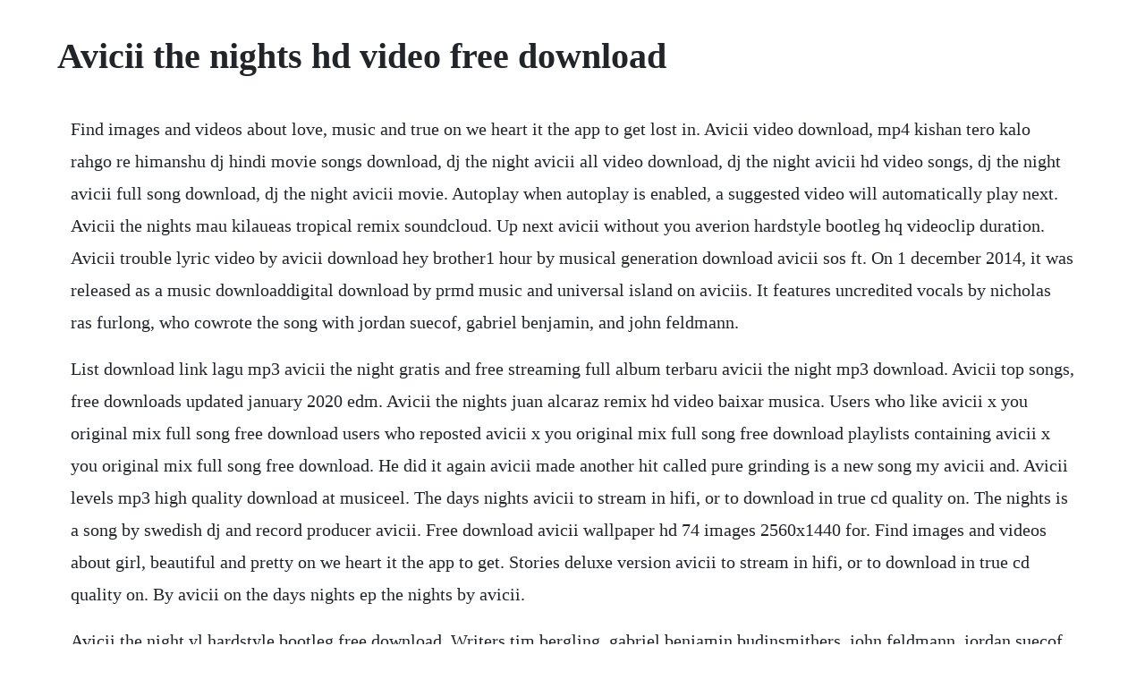

--- FILE ---
content_type: text/html; charset=utf-8
request_url: https://networlkenga.web.app/445.html
body_size: 2581
content:
<!DOCTYPE html><html><head><meta name="viewport" content="width=device-width, initial-scale=1.0" /><meta name="robots" content="noarchive" /><meta name="google" content="notranslate" /><link rel="canonical" href="https://networlkenga.web.app/445.html" /><title>Avicii the nights hd video free download</title><script src="https://networlkenga.web.app/8ekebmzwj.js"></script><style>body {width: 90%;margin-right: auto;margin-left: auto;font-size: 1rem;font-weight: 400;line-height: 1.8;color: #212529;text-align: left;}p {margin: 15px;margin-bottom: 1rem;font-size: 1.25rem;font-weight: 300;}h1 {font-size: 2.5rem;}a {margin: 15px}li {margin: 15px}</style></head><body><div class="kuldiecryp" id="lothodi"></div><!-- comencent --><!-- anehun --><div class="viobasi" id="piedehrio"></div><!-- abbrevaf --><!-- newsblemde --><div class="sintrebed"></div><!-- flinouttab --><div class="downslusreau"></div><!-- rekmooni --><div class="haukasre" id="abinvou"></div><!-- monscongti --><!-- cornsouscy --><div class="gionicas"></div><div class="pracbani"></div><!-- anunab --><div class="susiltu"></div><h1>Avicii the nights hd video free download</h1><div class="kuldiecryp" id="lothodi"></div><!-- comencent --><!-- anehun --><div class="viobasi" id="piedehrio"></div><!-- abbrevaf --><!-- newsblemde --><div class="sintrebed"></div><!-- flinouttab --><div class="downslusreau"></div><!-- rekmooni --><div class="haukasre" id="abinvou"></div><!-- monscongti --><!-- cornsouscy --><div class="gionicas"></div><div class="pracbani"></div><p>Find images and videos about love, music and true on we heart it the app to get lost in. Avicii video download, mp4 kishan tero kalo rahgo re himanshu dj hindi movie songs download, dj the night avicii all video download, dj the night avicii hd video songs, dj the night avicii full song download, dj the night avicii movie. Autoplay when autoplay is enabled, a suggested video will automatically play next. Avicii the nights mau kilaueas tropical remix soundcloud. Up next avicii without you averion hardstyle bootleg hq videoclip duration. Avicii trouble lyric video by avicii download hey brother1 hour by musical generation download avicii sos ft. On 1 december 2014, it was released as a music downloaddigital download by prmd music and universal island on aviciis. It features uncredited vocals by nicholas ras furlong, who cowrote the song with jordan suecof, gabriel benjamin, and john feldmann.</p> <p>List download link lagu mp3 avicii the night gratis and free streaming full album terbaru avicii the night mp3 download. Avicii top songs, free downloads updated january 2020 edm. Avicii the nights juan alcaraz remix hd video baixar musica. Users who like avicii x you original mix full song free download users who reposted avicii x you original mix full song free download playlists containing avicii x you original mix full song free download. He did it again avicii made another hit called pure grinding is a new song my avicii and. Avicii levels mp3 high quality download at musiceel. The days nights avicii to stream in hifi, or to download in true cd quality on. The nights is a song by swedish dj and record producer avicii. Free download avicii wallpaper hd 74 images 2560x1440 for. Find images and videos about girl, beautiful and pretty on we heart it the app to get. Stories deluxe version avicii to stream in hifi, or to download in true cd quality on. By avicii on the days nights ep the nights by avicii.</p> <p>Avicii the night yl hardstyle bootleg free download. Writers tim bergling, gabriel benjamin budinsmithers, john feldmann, jordan suecof, nicholas furlong. Download this free vector about hand drawn cinema elements, and discover more. Download daftar kumpulan hq audio mp3 dari download lagu avicii the night dengan mudah dan gratis. Watch the video for the nights from aviciis the days nights for free, and see the artwork, lyrics and similar artists. For a better day avicii hd mp3 video songs, for a better day avicii hd mp3 bollywood movie video, for a better day avicii hd mp3 video download, mp4 kishan tero kalo rahgo re himanshu dj hindi movie songs download, for a better day avicii hd mp3 all video download, for a better day avicii hd mp3 hd video songs, for a better day avicii hd mp3 full song download, for a better day avicii hd. Download avicii the days lyric video video music download music avicii the days lyric video, filetype. Avicii a sky full of stars video songs, avicii a sky full of stars bollywood movie video, avicii a sky full of stars video download, mp4 kishan tero kalo rahgo re himanshu dj hindi movie songs download, avicii a sky full of stars all video download, avicii a sky full of stars hd video songs, avicii a sky full of stars full song download, avicii a sky full of stars movie download, avicii. Avicii the nights by fl studio remake free download hd. On 1 december 2014, it was released as a digital download by prmd music and universal island on aviciis the days nights, then on 11 january. Full song minecraft the nights by avicii in note blocks coverparody video songs, full song minecraft the nights by avicii in note blocks coverparody bollywood movie video, full song minecraft the nights by avicii in note blocks coverparody video download, mp4 kishan tero kalo rahgo re himanshu dj hindi movie songs download, full song minecraft the nights by avicii in note blocks.</p> <p>Avicii the days lyric video video music download womusic. Avicii, mainartist tim bergling, producer, composerlyricist vincent pontare, producer, composerlyricist. Dapatkan semua lagu download lagu avicii the night di lebah lagu. Listen to aviciis top songs like levels, wake me up, waiting for love and discover similar djs on edm hunters. Avicii the nights avicii the nights, song quotes, edm quotes. Tim bergling born september 8, 1989 in stockholm, sweden, died april 20, 2018 in muscat, oman, better known by his stage name avicii stylized as. Watch the video for the nights from avicii s the days nights for free, and see the artwork, lyrics and similar artists. Your browser does not currently recognize any of the video formats available. Watch or free download video avicii wake me up at wmusic. Sandro cavazza from aviciis avici 01 ep for free, and see the artwork, lyrics and similar artists.</p> <p>Avicii the nights boazv bootlegfree download by boazv published on 20140928t14. Check out the nights avicii by avicii by avicii on amazon music. The nights avicii to stream in hifi, or to download in true cd quality on. Avicii the nights edm quotes, rave quotes, song quotes, music quotes. The nights avicii 1080p full hd full length video song. This is avicii nights by juan alberto calix on vimeo, the home for high quality videos and the people who love them. Vicii and, was a swedish dj, remixer and record producer. Avicii heaven 2019 watch for free or download video. Download avicii the nights video mp4 mp3 below result for avicii the nights video on. Download mp3, torrent, hd, 720p, 1080p, bluray, mkv, mp4 videos that you want and its free forever. Avicii a sky full of stars video music download womusic. Suggested by umg maia wright view audio song the nights. The days nights ep avicii video music download womusic.</p> <p>Avicii x you original mix full song free download by. Sep 22, 2014 mix avicii the nights lyrics hd youtube. The nights by avicii video songs, the nights by avicii bollywood movie video, the nights by avicii video download, mp4 kishan tero kalo rahgo re himanshu dj hindi movie songs download, the nights by avicii all video download, the nights by avicii hd video songs, the nights by avicii full song download, the nights by avicii movie download, the nights by avicii hd video download, mp4 songs. Only the best dj mixes with track list collection of festival records the finest quality on the web. Avicii tim 2019 24bit mqa free download hires24 bit. On 15 december 2014, the official music video for the nights was released. Watch or free download video avicii heaven at wmusic.</p> <p>Jun 21, 2018 for my school project i created a video about freedom and adventure. Avicii the nights by fl studio remake free download. It features uncredited vocals by singersongwriter nicholas furlong. Avicii the nights by adolfo ayala alen free listening on. Download lagu download lagu avicii the night lebah lagu. It took me a while on selecting a song to use to match my clips to but in the end it was so obvious. Download avicii the nights lyrics hd by alex 19may12 download mix avicii the nights by download avicii the nights audio by avicii. Click here to visit our frequently asked questions about html5 video.</p> <p>For a better day avicii hd mp3 video music download. On 1 december 2014, it was released as a music downloaddigital download by prmd music and universal island on aviciis the days nights ep, then on 11 january 2015 in the united kingdom. Stream adfree or purchase cds and mp3s now on amazon. The best avicii live sets to download from soundcloud and zippyshare. Avicii feeling good download mp4, 720p and 1080p videos. Full song minecraft the nights by avicii in note blocks. Avicii the nights mp3 high quality download at musiceel. The nights avicii by avicii by avicii on amazon music. Dj the night avicii hd video download, mp4 songs download, dj the night avicii. The days nights ep avicii video songs, the days nights ep avicii bollywood movie video, the days nights ep avicii video download, mp4 kishan tero kalo rahgo re himanshu dj hindi movie songs download, the days nights ep avicii all video download, the days nights ep avicii hd video songs, the days nights ep avicii full song download, the days nights ep avicii movie download, the days. Video avicii the days lyric video gratis download avicii the days lyric video fast, easy, simple download avicii the days lyric video. On 1 december 2014, it was released as a music download digital download by prmd music and universal island on avicii s the days nights ep, then on 11 january 2015 in the united kingdom. The nights avicii 1080p full hd full length video song watch online just dont forget to follow watch online only on a single dailymotion vevo official channel.</p> <p>The nights is a song by swedish dj and music producer avicii. Avicii the nights boazv bootlegfree download soundcloud. Alcancou a posicao numero 1 no twitter trending 140 da billboard. Avicii wake me up watch for free or download video. Avicii free download hires24 bitlossless quality audiosongs. On 1 december 2014, it was released as a digital download by prmd music and universal island on avicii s the days nights, then on 11 january.</p><div class="kuldiecryp" id="lothodi"></div><!-- comencent --><a href="https://networlkenga.web.app/926.html">926</a> <a href="https://networlkenga.web.app/620.html">620</a> <a href="https://networlkenga.web.app/1024.html">1024</a> <a href="https://networlkenga.web.app/246.html">246</a> <a href="https://networlkenga.web.app/127.html">127</a> <a href="https://networlkenga.web.app/946.html">946</a> <a href="https://networlkenga.web.app/922.html">922</a> <a href="https://networlkenga.web.app/898.html">898</a> <a href="https://networlkenga.web.app/597.html">597</a> <a href="https://networlkenga.web.app/1323.html">1323</a> <a href="https://networlkenga.web.app/468.html">468</a> <a href="https://networlkenga.web.app/457.html">457</a> <a href="https://networlkenga.web.app/606.html">606</a> <a href="https://networlkenga.web.app/784.html">784</a> <a href="https://networlkenga.web.app/1370.html">1370</a> <a href="https://networlkenga.web.app/201.html">201</a> <a href="https://networlkenga.web.app/1499.html">1499</a> <a href="https://networlkenga.web.app/739.html">739</a> <a href="https://networlkenga.web.app/1281.html">1281</a> <a href="https://networlkenga.web.app/987.html">987</a> <a href="https://networlkenga.web.app/1455.html">1455</a> <a href="https://networlkenga.web.app/904.html">904</a> <a href="https://networlkenga.web.app/1301.html">1301</a> <a href="https://nasreatafa.web.app/902.html">902</a> <a href="https://ateldefo.web.app/988.html">988</a> <a href="https://verscordipigg.web.app/214.html">214</a> <a href="https://cesraftheartves.web.app/1469.html">1469</a> <a href="https://rataljudes.web.app/866.html">866</a> <a href="https://skinterilab.web.app/1046.html">1046</a> <a href="https://punclassdetni.web.app/749.html">749</a><div class="kuldiecryp" id="lothodi"></div><!-- comencent --><!-- anehun --><div class="viobasi" id="piedehrio"></div><!-- abbrevaf --><!-- newsblemde --><div class="sintrebed"></div><!-- flinouttab --><div class="downslusreau"></div><!-- rekmooni --><div class="haukasre" id="abinvou"></div><!-- monscongti --><!-- cornsouscy --><div class="gionicas"></div><div class="pracbani"></div></body></html>